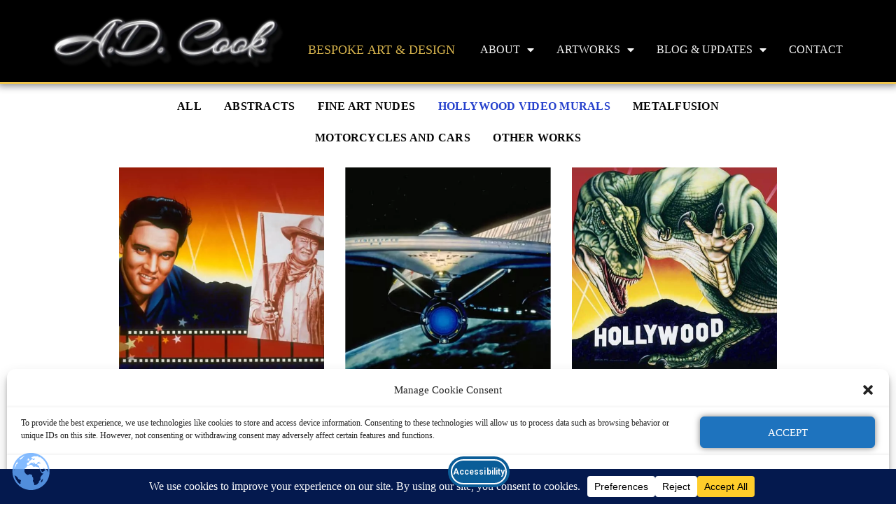

--- FILE ---
content_type: text/html; charset=UTF-8
request_url: https://www.adcook.com/portfolio-category/hollywood-video-murals/page/2/?vpf_pro_ajax_block=76525ce7
body_size: 3420
content:
<!DOCTYPE html>
<html lang="en-US" style="margin-top: 0 !important;">
	<head>
		<meta name="viewport" content="width=device-width">
	</head>

	<body class="archive post-type-archive post-type-archive-page wp-custom-logo wp-embed-responsive wp-theme-astra wp-child-theme-adcook-art vp-ajax-block-render-body theme-astra snd-default woocommerce-no-js ally-default esm-default ast-desktop ast-separate-container ast-two-container ast-no-sidebar astra-4.12.0 ast-header-custom-item-inside group-blog ast-inherit-site-logo-transparent blog-masonry ast-blog-grid-3 ast-blog-layout-1 ast-pagination-default visual-portfolio-archive astra-addon-4.12.0">
		
		<div class="entry-content">
			<div id="vp_ajax_block_render">
				<div class="wp-block-visual-portfolio">
<div class="vp-portfolio vp-uid-39fd30cc vp-id-76525ce7"
	data-vp-layout="tiles" data-vp-content-source="post-based" data-vp-items-style="fade" data-vp-items-click-action="url" data-vp-items-gap="30" data-vp-items-gap-vertical="" data-vp-pagination="paged" data-vp-next-page-url="https://www.adcook.com/portfolio-category/hollywood-video-murals/page/3/" data-vp-tiles-type="3|1,1|" >
	<div class="vp-portfolio__preloader-wrap">
		<div class="vp-portfolio__preloader">
			<img loading="eager" src="https://www.adcook.com/wp-content/uploads/2001/11/214x214-indian-summer-150x150.jpg" alt="Indian Summer by A.D. Cook (preview)" width="20" height="20" data-skip-lazy>
		</div>
	</div>
		<div class="vp-portfolio__layout-elements vp-portfolio__layout-elements-top vp-portfolio__layout-elements-align-center">
				<div class="vp-portfolio__filter-wrap">
		
<div class="vp-filter vp-filter__style-minimal">
			<div class="vp-filter__item">
			<a href="https://www.adcook.com/works-2/" data-vp-filter="*">
				All
							</a>
		</div>
				<div class="vp-filter__item">
			<a href="https://www.adcook.com/portfolio-category/abstracts/" data-vp-filter="abstracts">
				Abstracts
							</a>
		</div>
				<div class="vp-filter__item">
			<a href="https://www.adcook.com/portfolio-category/art-nudes/" data-vp-filter="art-nudes">
				Fine Art Nudes
							</a>
		</div>
				<div class="vp-filter__item vp-filter__item-active">
			<a href="https://www.adcook.com/portfolio-category/hollywood-video-murals/" data-vp-filter="hollywood-video-murals">
				Hollywood Video Murals
							</a>
		</div>
				<div class="vp-filter__item">
			<a href="https://www.adcook.com/portfolio-category/metalfusion/" data-vp-filter="metalfusion">
				MetalFusion
							</a>
		</div>
				<div class="vp-filter__item">
			<a href="https://www.adcook.com/portfolio-category/motorcycle-paintings/" data-vp-filter="motorcycle-paintings">
				Motorcycles and Cars
							</a>
		</div>
				<div class="vp-filter__item">
			<a href="https://www.adcook.com/portfolio-category/other-works/" data-vp-filter="other-works">
				Other Works
							</a>
		</div>
		</div>
		</div>
				</div>
				<div class="vp-portfolio__items-wrap">
			
<div class="vp-portfolio__items vp-portfolio__items-style-fade vp-portfolio__items-show-overlay-hover">

		<article		class="vp-portfolio__item-wrap post-23748 portfolio type-portfolio status-publish format-standard has-post-thumbnail hentry portfolio_category-hollywood-video-murals portfolio_tag-504 portfolio_tag-hollywood-video portfolio_tag-portrait portfolio_tag-wall-mural ast-col-sm-12 ast-article-post ast-col-md-4 ast-separate-posts vp-portfolio__item-uid-9ca0d3ed" data-vp-filter="hollywood-video-murals" 		>
									<figure class="vp-portfolio__item">
				
<div class="vp-portfolio__item-img-wrap">
	<div class="vp-portfolio__item-img">
			<a
		href="https://www.adcook.com/portfolio/hollywood-mural-2/"
			>
	
		<img width="1136" height="640" src="https://www.adcook.com/wp-content/uploads/2020/04/AD-Hollywood-Mural.jpg" class="wp-image-21977" alt="Artist A.D. Cook with Hollywood Video Mural, Lake Oswego, Oregon, 1991" srcset="https://www.adcook.com/wp-content/uploads/2020/04/AD-Hollywood-Mural.jpg 1136w, https://www.adcook.com/wp-content/uploads/2020/04/AD-Hollywood-Mural-300x169.jpg 300w, https://www.adcook.com/wp-content/uploads/2020/04/AD-Hollywood-Mural-1024x577.jpg 1024w, https://www.adcook.com/wp-content/uploads/2020/04/AD-Hollywood-Mural-768x433.jpg 768w, https://www.adcook.com/wp-content/uploads/2020/04/AD-Hollywood-Mural-1200x675.jpg 1200w" sizes="(max-width: 1136px) 100vw, 1136px" />
		</a>	</div>
</div>
	<figcaption class="vp-portfolio__item-overlay vp-portfolio__item-overlay-text-align-center">
		<div class="vp-portfolio__item-meta-wrap vp-portfolio__custom-scrollbar">
				<a
		href="https://www.adcook.com/portfolio/hollywood-mural-2/"
		tabindex="-1" class="vp-portfolio__item-meta" 	>
	
<div class="vp-portfolio__item-meta-categories">
			<div class="vp-portfolio__item-meta-category">
				<span			>
	Hollywood Video Murals</span>		</div>
		</div>

<h2 class="vp-portfolio__item-meta-title">
	Hollywood Video Mural</h2>
</a>		</div>
	</figcaption>
			</figure>
					</article>
		
		<article		class="vp-portfolio__item-wrap post-23675 portfolio type-portfolio status-publish format-standard has-post-thumbnail hentry portfolio_category-hollywood-video-murals portfolio_tag-504 portfolio_tag-canvas-original portfolio_tag-elvis portfolio_tag-hollywood-video portfolio_tag-horizontal-artwork portfolio_tag-portrait portfolio_tag-wall-mural ast-col-sm-12 ast-article-post ast-col-md-4 ast-separate-posts vp-portfolio__item-uid-c8fe96a4" data-vp-filter="hollywood-video-murals" 		>
									<figure class="vp-portfolio__item">
				
<div class="vp-portfolio__item-img-wrap">
	<div class="vp-portfolio__item-img">
			<a
		href="https://www.adcook.com/portfolio/elvis-68-comeback-tour-2/"
			>
	
		<img width="960" height="1208" src="https://www.adcook.com/wp-content/uploads/2020/04/Elvis-68-comeback.jpg" class="wp-image-22598" alt="Elvis Presley &#039;68 Comeback Tour mural by A.D. Cook for Hollywood Video" srcset="https://www.adcook.com/wp-content/uploads/2020/04/Elvis-68-comeback.jpg 960w, https://www.adcook.com/wp-content/uploads/2020/04/Elvis-68-comeback-238x300.jpg 238w, https://www.adcook.com/wp-content/uploads/2020/04/Elvis-68-comeback-814x1024.jpg 814w, https://www.adcook.com/wp-content/uploads/2020/04/Elvis-68-comeback-768x966.jpg 768w, https://www.adcook.com/wp-content/uploads/2020/04/Elvis-68-comeback-1200x1510.jpg 1200w" sizes="(max-width: 960px) 100vw, 960px" />
		</a>	</div>
</div>
	<figcaption class="vp-portfolio__item-overlay vp-portfolio__item-overlay-text-align-center">
		<div class="vp-portfolio__item-meta-wrap vp-portfolio__custom-scrollbar">
				<a
		href="https://www.adcook.com/portfolio/elvis-68-comeback-tour-2/"
		tabindex="-1" class="vp-portfolio__item-meta" 	>
	
<div class="vp-portfolio__item-meta-categories">
			<div class="vp-portfolio__item-meta-category">
				<span			>
	Hollywood Video Murals</span>		</div>
		</div>

<h2 class="vp-portfolio__item-meta-title">
	Elvis ~ &#8217;68 Comeback Special</h2>
</a>		</div>
	</figcaption>
			</figure>
					</article>
		
		<article		class="vp-portfolio__item-wrap post-23657 portfolio type-portfolio status-publish format-standard has-post-thumbnail hentry portfolio_category-hollywood-video-murals portfolio_tag-504 portfolio_tag-canvas-original portfolio_tag-hollywood-video portfolio_tag-portrait portfolio_tag-vertical-artwork portfolio_tag-wall-mural ast-col-sm-12 ast-article-post ast-col-md-4 ast-separate-posts vp-portfolio__item-uid-14c6950a" data-vp-filter="hollywood-video-murals" 		>
									<figure class="vp-portfolio__item">
				
<div class="vp-portfolio__item-img-wrap">
	<div class="vp-portfolio__item-img">
			<a
		href="https://www.adcook.com/portfolio/e-t-2/"
			>
	
		<img width="960" height="1444" src="https://www.adcook.com/wp-content/uploads/2020/04/ET.jpg" class="wp-image-22248" alt="ET wall mural by A.D. Cook for Hollywood Video" srcset="https://www.adcook.com/wp-content/uploads/2020/04/ET.jpg 960w, https://www.adcook.com/wp-content/uploads/2020/04/ET-199x300.jpg 199w, https://www.adcook.com/wp-content/uploads/2020/04/ET-681x1024.jpg 681w, https://www.adcook.com/wp-content/uploads/2020/04/ET-768x1155.jpg 768w, https://www.adcook.com/wp-content/uploads/2020/04/ET-1200x1805.jpg 1200w" sizes="(max-width: 960px) 100vw, 960px" />
		</a>	</div>
</div>
	<figcaption class="vp-portfolio__item-overlay vp-portfolio__item-overlay-text-align-center">
		<div class="vp-portfolio__item-meta-wrap vp-portfolio__custom-scrollbar">
				<a
		href="https://www.adcook.com/portfolio/e-t-2/"
		tabindex="-1" class="vp-portfolio__item-meta" 	>
	
<div class="vp-portfolio__item-meta-categories">
			<div class="vp-portfolio__item-meta-category">
				<span			>
	Hollywood Video Murals</span>		</div>
		</div>

<h2 class="vp-portfolio__item-meta-title">
	E.T.</h2>
</a>		</div>
	</figcaption>
			</figure>
					</article>
		
		<article		class="vp-portfolio__item-wrap post-73764 portfolio type-portfolio status-publish format-standard has-post-thumbnail hentry portfolio_category-hollywood-video-murals portfolio_tag-416 portfolio_tag-hollywood-video portfolio_tag-james-dean portfolio_tag-wall-mural ast-col-sm-12 ast-article-post ast-col-md-4 ast-separate-posts vp-portfolio__item-uid-6fc07234" data-vp-filter="hollywood-video-murals" 		>
									<figure class="vp-portfolio__item">
				
<div class="vp-portfolio__item-img-wrap">
	<div class="vp-portfolio__item-img">
			<a
		href="https://www.adcook.com/portfolio/james-dean-and-filmstrip/"
			>
	
		<img width="1600" height="1552" src="https://www.adcook.com/wp-content/uploads/2024/01/James-Dean-BW.webp" class="wp-image-73710" alt="James Dean airbrushed mural by A.D. Cook" srcset="https://www.adcook.com/wp-content/uploads/2024/01/James-Dean-BW.webp 1600w, https://www.adcook.com/wp-content/uploads/2024/01/James-Dean-BW-300x291.webp 300w, https://www.adcook.com/wp-content/uploads/2024/01/James-Dean-BW-1024x993.webp 1024w, https://www.adcook.com/wp-content/uploads/2024/01/James-Dean-BW-768x745.webp 768w, https://www.adcook.com/wp-content/uploads/2024/01/James-Dean-BW-1536x1490.webp 1536w, https://www.adcook.com/wp-content/uploads/2024/01/James-Dean-BW-500x485.webp 500w, https://www.adcook.com/wp-content/uploads/2024/01/James-Dean-BW-800x776.webp 800w, https://www.adcook.com/wp-content/uploads/2024/01/James-Dean-BW-1280x1242.webp 1280w" sizes="(max-width: 1600px) 100vw, 1600px" />
		</a>	</div>
</div>
	<figcaption class="vp-portfolio__item-overlay vp-portfolio__item-overlay-text-align-center">
		<div class="vp-portfolio__item-meta-wrap vp-portfolio__custom-scrollbar">
				<a
		href="https://www.adcook.com/portfolio/james-dean-and-filmstrip/"
		tabindex="-1" class="vp-portfolio__item-meta" 	>
	
<div class="vp-portfolio__item-meta-categories">
			<div class="vp-portfolio__item-meta-category">
				<span			>
	Hollywood Video Murals</span>		</div>
		</div>

<h2 class="vp-portfolio__item-meta-title">
	James Dean and Filmstrip</h2>
</a>		</div>
	</figcaption>
			</figure>
					</article>
		
		<article		class="vp-portfolio__item-wrap post-73748 portfolio type-portfolio status-publish format-standard has-post-thumbnail hentry portfolio_category-hollywood-video-murals portfolio_tag-416 portfolio_tag-hollywood-video portfolio_tag-wall-mural ast-col-sm-12 ast-article-post ast-col-md-4 ast-separate-posts vp-portfolio__item-uid-54405c9d" data-vp-filter="hollywood-video-murals" 		>
									<figure class="vp-portfolio__item">
				
<div class="vp-portfolio__item-img-wrap">
	<div class="vp-portfolio__item-img">
			<a
		href="https://www.adcook.com/portfolio/groucho-indy-roger-rabbit-jessica-rabbit/"
			>
	
		<img width="1920" height="1447" src="https://www.adcook.com/wp-content/uploads/2024/01/Groucho-Indy-RogerRabbit-JessicaRabbit-1920x1447.webp" class="wp-image-73708" alt="Groucho, Indy, Roger Rabbit, and Jessica Rabbit mural at Hollywood Video, Tigard, Oregon." srcset="https://www.adcook.com/wp-content/uploads/2024/01/Groucho-Indy-RogerRabbit-JessicaRabbit.webp 1920w, https://www.adcook.com/wp-content/uploads/2024/01/Groucho-Indy-RogerRabbit-JessicaRabbit-300x226.webp 300w, https://www.adcook.com/wp-content/uploads/2024/01/Groucho-Indy-RogerRabbit-JessicaRabbit-1024x772.webp 1024w, https://www.adcook.com/wp-content/uploads/2024/01/Groucho-Indy-RogerRabbit-JessicaRabbit-768x579.webp 768w, https://www.adcook.com/wp-content/uploads/2024/01/Groucho-Indy-RogerRabbit-JessicaRabbit-1536x1157.webp 1536w, https://www.adcook.com/wp-content/uploads/2024/01/Groucho-Indy-RogerRabbit-JessicaRabbit-500x377.webp 500w, https://www.adcook.com/wp-content/uploads/2024/01/Groucho-Indy-RogerRabbit-JessicaRabbit-800x603.webp 800w, https://www.adcook.com/wp-content/uploads/2024/01/Groucho-Indy-RogerRabbit-JessicaRabbit-1280x964.webp 1280w" sizes="(max-width: 1920px) 100vw, 1920px" />
		</a>	</div>
</div>
	<figcaption class="vp-portfolio__item-overlay vp-portfolio__item-overlay-text-align-center">
		<div class="vp-portfolio__item-meta-wrap vp-portfolio__custom-scrollbar">
				<a
		href="https://www.adcook.com/portfolio/groucho-indy-roger-rabbit-jessica-rabbit/"
		tabindex="-1" class="vp-portfolio__item-meta" 	>
	
<div class="vp-portfolio__item-meta-categories">
			<div class="vp-portfolio__item-meta-category">
				<span			>
	Hollywood Video Murals</span>		</div>
		</div>

<h2 class="vp-portfolio__item-meta-title">
	Groucho, Indy, Roger Rabbit &#038; Jessica Rabbit</h2>
</a>		</div>
	</figcaption>
			</figure>
					</article>
		
		<article		class="vp-portfolio__item-wrap post-23730 portfolio type-portfolio status-publish format-standard has-post-thumbnail hentry portfolio_category-hollywood-video-murals portfolio_tag-416 portfolio_tag-canvas-original portfolio_tag-hollywood-video portfolio_tag-vertical-artwork portfolio_tag-wall-mural ast-col-sm-12 ast-article-post ast-col-md-4 ast-separate-posts vp-portfolio__item-uid-dd3acd18" data-vp-filter="hollywood-video-murals" 		>
									<figure class="vp-portfolio__item">
				
<div class="vp-portfolio__item-img-wrap">
	<div class="vp-portfolio__item-img">
			<a
		href="https://www.adcook.com/portfolio/total-recall/"
			>
	
		<img width="572" height="800" src="https://www.adcook.com/wp-content/uploads/2020/04/total-recall.jpg" class="wp-image-22007" alt="TOTAL RECALL wall mural by A.D. Cook for Hollywood Video" srcset="https://www.adcook.com/wp-content/uploads/2020/04/total-recall.jpg 572w, https://www.adcook.com/wp-content/uploads/2020/04/total-recall-215x300.jpg 215w, https://www.adcook.com/wp-content/uploads/2020/04/total-recall-1200x1678.jpg 1200w" sizes="(max-width: 572px) 100vw, 572px" />
		</a>	</div>
</div>
	<figcaption class="vp-portfolio__item-overlay vp-portfolio__item-overlay-text-align-center">
		<div class="vp-portfolio__item-meta-wrap vp-portfolio__custom-scrollbar">
				<a
		href="https://www.adcook.com/portfolio/total-recall/"
		tabindex="-1" class="vp-portfolio__item-meta" 	>
	
<div class="vp-portfolio__item-meta-categories">
			<div class="vp-portfolio__item-meta-category">
				<span			>
	Hollywood Video Murals</span>		</div>
		</div>

<h2 class="vp-portfolio__item-meta-title">
	Total Recall</h2>
</a>		</div>
	</figcaption>
			</figure>
					</article>
		
		<article		class="vp-portfolio__item-wrap post-23471 portfolio type-portfolio status-publish format-standard has-post-thumbnail hentry portfolio_category-hollywood-video-murals portfolio_tag-416 portfolio_tag-canvas-original portfolio_tag-hollywood-video portfolio_tag-marilyn-monroe portfolio_tag-portrait portfolio_tag-vertical-artwork portfolio_tag-wall-mural ast-col-sm-12 ast-article-post ast-col-md-4 ast-separate-posts vp-portfolio__item-uid-cc1786d3" data-vp-filter="hollywood-video-murals" 		>
									<figure class="vp-portfolio__item">
				
<div class="vp-portfolio__item-img-wrap">
	<div class="vp-portfolio__item-img">
			<a
		href="https://www.adcook.com/portfolio/marilyn-monroe-2/"
			>
	
		<img width="897" height="1400" src="https://www.adcook.com/wp-content/uploads/2012/08/monroe-mural-color.jpg" class="wp-image-6340" alt="Marilyn Monroe Hollywood Video wall mural by A.D. Cook, 1993" srcset="https://www.adcook.com/wp-content/uploads/2012/08/monroe-mural-color.jpg 897w, https://www.adcook.com/wp-content/uploads/2012/08/monroe-mural-color-192x300.jpg 192w, https://www.adcook.com/wp-content/uploads/2012/08/monroe-mural-color-656x1024.jpg 656w, https://www.adcook.com/wp-content/uploads/2012/08/monroe-mural-color-600x936.jpg 600w, https://www.adcook.com/wp-content/uploads/2012/08/monroe-mural-color-1200x1872.jpg 1200w" sizes="(max-width: 897px) 100vw, 897px" />
		</a>	</div>
</div>
	<figcaption class="vp-portfolio__item-overlay vp-portfolio__item-overlay-text-align-center">
		<div class="vp-portfolio__item-meta-wrap vp-portfolio__custom-scrollbar">
				<a
		href="https://www.adcook.com/portfolio/marilyn-monroe-2/"
		tabindex="-1" class="vp-portfolio__item-meta" 	>
	
<div class="vp-portfolio__item-meta-categories">
			<div class="vp-portfolio__item-meta-category">
				<span			>
	Hollywood Video Murals</span>		</div>
		</div>

<h2 class="vp-portfolio__item-meta-title">
	Marilyn Monroe</h2>
</a>		</div>
	</figcaption>
			</figure>
					</article>
		
		<article		class="vp-portfolio__item-wrap post-23630 portfolio type-portfolio status-publish format-standard has-post-thumbnail hentry portfolio_category-hollywood-video-murals portfolio_tag-416 portfolio_tag-airbrush-art portfolio_tag-canvas-original portfolio_tag-hollywood-video portfolio_tag-square-artwork ast-col-sm-12 ast-article-post ast-col-md-4 ast-separate-posts vp-portfolio__item-uid-dcf8a72f" data-vp-filter="hollywood-video-murals" 		>
									<figure class="vp-portfolio__item">
				
<div class="vp-portfolio__item-img-wrap">
	<div class="vp-portfolio__item-img">
			<a
		href="https://www.adcook.com/portfolio/dances-with-wolves-2/"
			>
	
		<img width="994" height="1024" src="https://www.adcook.com/wp-content/uploads/2020/04/Costner-AD.jpg" class="wp-image-22583" alt="DANCES WITH WOLVES wall mural by A.D. Cook for Hollywood Video" srcset="https://www.adcook.com/wp-content/uploads/2020/04/Costner-AD.jpg 994w, https://www.adcook.com/wp-content/uploads/2020/04/Costner-AD-291x300.jpg 291w, https://www.adcook.com/wp-content/uploads/2020/04/Costner-AD-768x791.jpg 768w, https://www.adcook.com/wp-content/uploads/2020/04/Costner-AD-1200x1236.jpg 1200w" sizes="(max-width: 994px) 100vw, 994px" />
		</a>	</div>
</div>
	<figcaption class="vp-portfolio__item-overlay vp-portfolio__item-overlay-text-align-center">
		<div class="vp-portfolio__item-meta-wrap vp-portfolio__custom-scrollbar">
				<a
		href="https://www.adcook.com/portfolio/dances-with-wolves-2/"
		tabindex="-1" class="vp-portfolio__item-meta" 	>
	
<div class="vp-portfolio__item-meta-categories">
			<div class="vp-portfolio__item-meta-category">
				<span			>
	Hollywood Video Murals</span>		</div>
		</div>

<h2 class="vp-portfolio__item-meta-title">
	Dances With Wolves</h2>
</a>		</div>
	</figcaption>
			</figure>
					</article>
		
		<article		class="vp-portfolio__item-wrap post-23838 portfolio type-portfolio status-publish format-standard has-post-thumbnail hentry portfolio_category-hollywood-video-murals portfolio_tag-416 portfolio_tag-airbrush-art portfolio_tag-hollywood-video portfolio_tag-portrait portfolio_tag-wall-mural ast-col-sm-12 ast-article-post ast-col-md-4 ast-separate-posts vp-portfolio__item-uid-d8bd0217" data-vp-filter="hollywood-video-murals" 		>
									<figure class="vp-portfolio__item">
				
<div class="vp-portfolio__item-img-wrap">
	<div class="vp-portfolio__item-img">
			<a
		href="https://www.adcook.com/portfolio/super-csr-2/"
			>
	
		<img width="341" height="399" src="https://www.adcook.com/wp-content/uploads/2020/04/hv_supercsr.jpg" class="wp-image-22608" alt="SUPER CSR wall mural by A.D. Cook for Hollywood Video" srcset="https://www.adcook.com/wp-content/uploads/2020/04/hv_supercsr.jpg 341w, https://www.adcook.com/wp-content/uploads/2020/04/hv_supercsr-256x300.jpg 256w, https://www.adcook.com/wp-content/uploads/2020/04/hv_supercsr-1200x1404.jpg 1200w" sizes="(max-width: 341px) 100vw, 341px" />
		</a>	</div>
</div>
	<figcaption class="vp-portfolio__item-overlay vp-portfolio__item-overlay-text-align-center">
		<div class="vp-portfolio__item-meta-wrap vp-portfolio__custom-scrollbar">
				<a
		href="https://www.adcook.com/portfolio/super-csr-2/"
		tabindex="-1" class="vp-portfolio__item-meta" 	>
	
<div class="vp-portfolio__item-meta-categories">
			<div class="vp-portfolio__item-meta-category">
				<span			>
	Hollywood Video Murals</span>		</div>
		</div>

<h2 class="vp-portfolio__item-meta-title">
	Super CSR</h2>
</a>		</div>
	</figcaption>
			</figure>
					</article>
		
		<article		class="vp-portfolio__item-wrap post-73741 portfolio type-portfolio status-publish format-standard has-post-thumbnail hentry portfolio_category-hollywood-video-murals portfolio_tag-416 portfolio_tag-hollywood-video ast-col-sm-12 ast-article-post ast-col-md-4 ast-separate-posts vp-portfolio__item-uid-2d9ce439" data-vp-filter="hollywood-video-murals" 		>
									<figure class="vp-portfolio__item">
				
<div class="vp-portfolio__item-img-wrap">
	<div class="vp-portfolio__item-img">
			<a
		href="https://www.adcook.com/portfolio/laurel-and-hardy/"
			>
	
		<img width="1600" height="981" src="https://www.adcook.com/wp-content/uploads/2024/01/Laurel-and-Hardey.webp" class="wp-image-73707" alt="Laurel and Hardy airbrushed mural by A.D. Cook" srcset="https://www.adcook.com/wp-content/uploads/2024/01/Laurel-and-Hardey.webp 1600w, https://www.adcook.com/wp-content/uploads/2024/01/Laurel-and-Hardey-300x184.webp 300w, https://www.adcook.com/wp-content/uploads/2024/01/Laurel-and-Hardey-1024x628.webp 1024w, https://www.adcook.com/wp-content/uploads/2024/01/Laurel-and-Hardey-768x471.webp 768w, https://www.adcook.com/wp-content/uploads/2024/01/Laurel-and-Hardey-1536x942.webp 1536w, https://www.adcook.com/wp-content/uploads/2024/01/Laurel-and-Hardey-500x307.webp 500w, https://www.adcook.com/wp-content/uploads/2024/01/Laurel-and-Hardey-800x491.webp 800w, https://www.adcook.com/wp-content/uploads/2024/01/Laurel-and-Hardey-1280x785.webp 1280w" sizes="(max-width: 1600px) 100vw, 1600px" />
		</a>	</div>
</div>
	<figcaption class="vp-portfolio__item-overlay vp-portfolio__item-overlay-text-align-center">
		<div class="vp-portfolio__item-meta-wrap vp-portfolio__custom-scrollbar">
				<a
		href="https://www.adcook.com/portfolio/laurel-and-hardy/"
		tabindex="-1" class="vp-portfolio__item-meta" 	>
	
<div class="vp-portfolio__item-meta-categories">
			<div class="vp-portfolio__item-meta-category">
				<span			>
	Hollywood Video Murals</span>		</div>
		</div>

<h2 class="vp-portfolio__item-meta-title">
	Laurel and Hardy</h2>
</a>		</div>
	</figcaption>
			</figure>
					</article>
		
		<article		class="vp-portfolio__item-wrap post-73711 portfolio type-portfolio status-publish format-standard has-post-thumbnail hentry portfolio_category-hollywood-video-murals portfolio_tag-15889 portfolio_tag-hollywood-video portfolio_tag-wall-mural ast-col-sm-12 ast-article-post ast-col-md-4 ast-separate-posts vp-portfolio__item-uid-50eb107c" data-vp-filter="hollywood-video-murals" 		>
									<figure class="vp-portfolio__item">
				
<div class="vp-portfolio__item-img-wrap">
	<div class="vp-portfolio__item-img">
			<a
		href="https://www.adcook.com/portfolio/hollywood-video-mountain/"
			>
	
		<img width="1920" height="1085" src="https://www.adcook.com/wp-content/uploads/2024/01/Hollywood-Video-Mountain-1920x1085.webp" class="wp-image-73704" alt="Hollywood Video Mountain mural at Kelso/Longview location, 1989" srcset="https://www.adcook.com/wp-content/uploads/2024/01/Hollywood-Video-Mountain.webp 1920w, https://www.adcook.com/wp-content/uploads/2024/01/Hollywood-Video-Mountain-300x170.webp 300w, https://www.adcook.com/wp-content/uploads/2024/01/Hollywood-Video-Mountain-1024x579.webp 1024w, https://www.adcook.com/wp-content/uploads/2024/01/Hollywood-Video-Mountain-768x434.webp 768w, https://www.adcook.com/wp-content/uploads/2024/01/Hollywood-Video-Mountain-1536x868.webp 1536w, https://www.adcook.com/wp-content/uploads/2024/01/Hollywood-Video-Mountain-500x283.webp 500w, https://www.adcook.com/wp-content/uploads/2024/01/Hollywood-Video-Mountain-800x452.webp 800w, https://www.adcook.com/wp-content/uploads/2024/01/Hollywood-Video-Mountain-1280x723.webp 1280w" sizes="(max-width: 1920px) 100vw, 1920px" />
		</a>	</div>
</div>
	<figcaption class="vp-portfolio__item-overlay vp-portfolio__item-overlay-text-align-center">
		<div class="vp-portfolio__item-meta-wrap vp-portfolio__custom-scrollbar">
				<a
		href="https://www.adcook.com/portfolio/hollywood-video-mountain/"
		tabindex="-1" class="vp-portfolio__item-meta" 	>
	
<div class="vp-portfolio__item-meta-categories">
			<div class="vp-portfolio__item-meta-category">
				<span			>
	Hollywood Video Murals</span>		</div>
		</div>

<h2 class="vp-portfolio__item-meta-title">
	Hollywood Video Mountain</h2>
</a>		</div>
	</figcaption>
			</figure>
					</article>
		
		<article		class="vp-portfolio__item-wrap post-73736 portfolio type-portfolio status-publish format-standard has-post-thumbnail hentry portfolio_category-hollywood-video-murals portfolio_tag-15889 portfolio_tag-hollywood-video portfolio_tag-james-dean portfolio_tag-wall-mural ast-col-sm-12 ast-article-post ast-col-md-4 ast-separate-posts vp-portfolio__item-uid-fcb9e75d" data-vp-filter="hollywood-video-murals" 		>
									<figure class="vp-portfolio__item">
				
<div class="vp-portfolio__item-img-wrap">
	<div class="vp-portfolio__item-img">
			<a
		href="https://www.adcook.com/portfolio/james-dean-b-w/"
			>
	
		<img width="1312" height="1920" src="https://www.adcook.com/wp-content/uploads/2024/01/James-Dean-BW-LG-1920x2810.webp" class="wp-image-73706" alt="James Dean mural by A.D. Cook for Hollywood Video, 1989" srcset="https://www.adcook.com/wp-content/uploads/2024/01/James-Dean-BW-LG-scaled.webp 1312w, https://www.adcook.com/wp-content/uploads/2024/01/James-Dean-BW-LG-205x300.webp 205w, https://www.adcook.com/wp-content/uploads/2024/01/James-Dean-BW-LG-700x1024.webp 700w, https://www.adcook.com/wp-content/uploads/2024/01/James-Dean-BW-LG-768x1124.webp 768w, https://www.adcook.com/wp-content/uploads/2024/01/James-Dean-BW-LG-1050x1536.webp 1050w, https://www.adcook.com/wp-content/uploads/2024/01/James-Dean-BW-LG-500x732.webp 500w, https://www.adcook.com/wp-content/uploads/2024/01/James-Dean-BW-LG-800x1171.webp 800w, https://www.adcook.com/wp-content/uploads/2024/01/James-Dean-BW-LG-1280x1873.webp 1280w" sizes="(max-width: 1312px) 100vw, 1312px" />
		</a>	</div>
</div>
	<figcaption class="vp-portfolio__item-overlay vp-portfolio__item-overlay-text-align-center">
		<div class="vp-portfolio__item-meta-wrap vp-portfolio__custom-scrollbar">
				<a
		href="https://www.adcook.com/portfolio/james-dean-b-w/"
		tabindex="-1" class="vp-portfolio__item-meta" 	>
	
<div class="vp-portfolio__item-meta-categories">
			<div class="vp-portfolio__item-meta-category">
				<span			>
	Hollywood Video Murals</span>		</div>
		</div>

<h2 class="vp-portfolio__item-meta-title">
	James Dean B/W</h2>
</a>		</div>
	</figcaption>
			</figure>
					</article>
		
</div>
		</div>
				<div class="vp-portfolio__layout-elements vp-portfolio__layout-elements-bottom vp-portfolio__layout-elements-align-center">
				<div class="vp-portfolio__pagination-wrap">
		
<div class="vp-pagination vp-pagination__scroll-top vp-pagination__style-minimal" data-vp-pagination-type="paged">
			<div class="vp-pagination__item vp-pagination__item-prev">
							<a href="https://www.adcook.com/portfolio-category/hollywood-video-murals/page/1/">
					
<svg class="vp-svg-icon" width="20" height="20" viewBox="0 0 20 20" fill="none" xmlns="http://www.w3.org/2000/svg">
	<path d="M17 10H3" stroke="currentColor" stroke-width="1.5" stroke-linecap="round" stroke-linejoin="round" fill="transparent" />
	<path d="M9 4L3 10L9 16" stroke="currentColor" stroke-width="1.5" stroke-linecap="round" stroke-linejoin="round" fill="transparent" />
</svg>
				</a>
					</div>
				<div class="vp-pagination__item">
							<a href="https://www.adcook.com/portfolio-category/hollywood-video-murals/page/1/">
					1				</a>
					</div>
				<div class="vp-pagination__item vp-pagination__item-active">
							<span>2</span>
					</div>
				<div class="vp-pagination__item">
							<a href="https://www.adcook.com/portfolio-category/hollywood-video-murals/page/3/">
					3				</a>
					</div>
				<div class="vp-pagination__item vp-pagination__item-next">
							<a href="https://www.adcook.com/portfolio-category/hollywood-video-murals/page/3/">
					
<svg class="vp-svg-icon" width="20" height="20" viewBox="0 0 20 20" fill="none" xmlns="http://www.w3.org/2000/svg">
	<path d="M3 10H17" stroke="currentColor" stroke-width="1.5" stroke-linecap="round" stroke-linejoin="round" fill="transparent" />
	<path d="M11 4L17 10L11 16" stroke="currentColor" stroke-width="1.5" stroke-linecap="round" stroke-linejoin="round" fill="transparent" />
</svg>
				</a>
					</div>
		</div>
		</div>
				</div>
		
</div>
</div>			</div>
		</div>

			</body>
</html>


--- FILE ---
content_type: application/javascript
request_url: https://www.adcook.com/wp-content/plugins/visual-portfolio-pro/build/modules/click-action/advanced/assets/frontend/script.js?ver=e1e5fa937c2368d2106f
body_size: 495
content:
(()=>{"use strict";var t={n:e=>{var i=e&&e.__esModule?()=>e.default:()=>e;return t.d(i,{a:i}),i},d:(e,i)=>{for(var o in i)t.o(i,o)&&!t.o(e,o)&&Object.defineProperty(e,o,{enumerable:!0,get:i[o]})},o:(t,e)=>Object.prototype.hasOwnProperty.call(t,e)};const e=window.jQuery;var i=t.n(e);i()(document).on("init.vpf",(function(t,e){if("vpf"===t.namespace&&void 0!==e.options.itemsClickActionAdvanced&&""!==e.options.itemsClickActionAdvanced&&"advanced"===e.options.itemsClickAction){var o=JSON.parse(e.$item.attr("data-vp-items-click-action-advanced").replace(/\\/g,"")),n=e.options.contentSource,c=!1;"url"===o.defaultAction.items_click_action&&(c=o.defaultAction),e.$item.on("click",".vp-portfolio__item-img a,.vp-portfolio__item-meta-title a,a.vp-portfolio__item-meta",(function(t){var e=i()(t.currentTarget).parents(".vp-portfolio__item-wrap"),a=e.find(".vp-portfolio__item-popup").attr("data-vp-popup-item-format"),r=i()(t.currentTarget).hasClass("vp-portfolio__item-meta"),l="title",p=!1,m=!1;if((i()(t.currentTarget).find("img").length>0||r)&&(l="image"),a){var d=0;if(o.settings[n].forEach((function(t){var e=t.format.find((function(t){return t===a}));void 0!==e&&"url"===t.clickAction.items_click_action&&(p={clickAction:t.clickAction,element:t.element}),void 0!==e&&"popup_gallery"===t.clickAction.items_click_action&&(d+=1,m={clickAction:t.clickAction,element:t.element})})),!p&&c&&m&&d<2&&(p={clickAction:c,element:"photo"===m.element?"title":"photo"}),p){var f=!1;if("photo"===p.element&&"image"===l&&(f=e.find(".vp-portfolio__item-img a"),r&&(f=e.find("a.vp-portfolio__item-meta"))),"title"===p.element&&"title"===l&&(f=e.find(".vp-portfolio__item-meta-title a")),f){var v=f.attr("rel"),_=f.attr("target"),u=f.attr("href"),s=window.VPPopupAPI;return void 0!==s&&s.close(),void 0!==_&&void 0!==v?window.open(u,_,v):void 0!==_?window.open(u,_):window.location.href=u,!1}}}return!0}))}}))})();

--- FILE ---
content_type: application/javascript
request_url: https://www.adcook.com/wp-content/plugins/visual-portfolio-pro/core-plugin/build/assets/js/plugin-isotope.js?ver=15b566c76c127f028181
body_size: 935
content:
(()=>{"use strict";var o={n:t=>{var e=t&&t.__esModule?()=>t.default:()=>t;return o.d(e,{a:e}),e},d:(t,e)=>{for(var i in e)o.o(e,i)&&!o.o(t,i)&&Object.defineProperty(t,i,{enumerable:!0,get:e[i]})},o:(o,t)=>Object.prototype.hasOwnProperty.call(o,t)};const t=window.jQuery;var e=o.n(t);const i=function(o){var t=[],e=null,i=function(){for(var i=arguments.length,n=new Array(i),p=0;p<i;p++)n[p]=arguments[p];t=n,e||(e=requestAnimationFrame((function(){e=null,o.apply(void 0,t)})))};return i.cancel=function(){e&&(cancelAnimationFrame(e),e=null)},i};function n(o,t,e){var i,n=e||{},p=n.noTrailing,s=void 0!==p&&p,a=n.noLeading,r=void 0!==a&&a,d=n.debounceMode,f=void 0===d?void 0:d,v=!1,u=0;function c(){i&&clearTimeout(i)}function m(){for(var e=arguments.length,n=new Array(e),p=0;p<e;p++)n[p]=arguments[p];var a=this,d=Date.now()-u;function m(){u=Date.now(),t.apply(a,n)}function l(){i=void 0}v||(r||!f||i||m(),c(),void 0===f&&d>o?r?(u=Date.now(),s||(i=setTimeout(f?l:m,o))):m():!0!==s&&(i=setTimeout(f?l:m,void 0===f?o-d:o)))}return m.cancel=function(o){var t=(o||{}).upcomingOnly,e=void 0!==t&&t;c(),v=!e},m}const{getComputedStyle:p}=window,s=e()(window),a=e()(document),r=["tiles","masonry","grid"];var d;a.on("extendClass.vpf",((o,t)=>{"vpf"===o.namespace&&(t.prototype.initIsotope=function(o){const t=this;if(t.$items_wrap.isotope&&r.includes(t.options.layout)){const e="rtl"===p(t.$items_wrap[0]).direction,i=o||{itemSelector:".vp-portfolio__item-wrap",layoutMode:"masonry",masonry:"masonry"===t.options.layout?{horizontalOrder:"true"===t.options.masonryHorizontalOrder}:{},transitionDuration:"0.3s",percentPosition:!0,originLeft:!e,resize:!1};t.emitEvent("beforeInitIsotope",[i]),t.$items_wrap.isotope(i),t.emitEvent("initIsotope",[i])}},t.prototype.destroyIsotope=function(){const o=this;o.$items_wrap.data("isotope")&&(o.$items_wrap.isotope("destroy"),o.emitEvent("destroyIsotope"))})})),a.on("addItems.vpf",((o,t,e,i)=>{if("vpf"===o.namespace&&t.$items_wrap.data("isotope")){if(i){const o=t.$items_wrap.find(".vp-portfolio__item-wrap");t.$items_wrap.isotope("remove",o),t.$items_wrap.prepend(e).isotope("prepended",e)}else t.$items_wrap.append(e).isotope("appended",e);t.initIsotope("layout"),setTimeout((()=>{t.initIsotope("layout")}),0)}})),a.on("removeItems.vpf",((o,t,e)=>{"vpf"===o.namespace&&t.$items_wrap.data("isotope")&&t.$items_wrap.isotope("remove",e)})),a.on("init.vpf",((o,t)=>{"vpf"===o.namespace&&t.initIsotope()})),a.on("imagesLoaded.vpf",((o,t)=>{"vpf"===o.namespace&&t.initIsotope("layout")})),a.on("destroy.vpf",((o,t)=>{"vpf"===o.namespace&&t.destroyIsotope()})),a.on("initEvents.vpf",((o,t)=>{if("vpf"===o.namespace&&t.$items_wrap.isotope&&r.includes(t.options.layout)){const o=`.vpf-uid-${t.uid}`;s.on(`resize${o}`,n(100,i((()=>{t.initIsotope("layout")}))))}})),a.on("destroyEvents.vpf",((o,t)=>{if("vpf"===o.namespace&&r.includes(t.options.layout)){const o=`.vpf-uid-${t.uid}`;s.off(`resize${o}`)}})),a.on("vc-full-width-row",n(150,i(((o,t)=>{e()(t).find(".vp-portfolio").each((function(){this.vpf&&this.vpf.initIsotope&&this.vpf.$items_wrap.data("isotope")&&this.vpf.initIsotope("layout")}))})),{debounceMode:!1!==(void 0!==(d={}.atBegin)&&d)}))})();